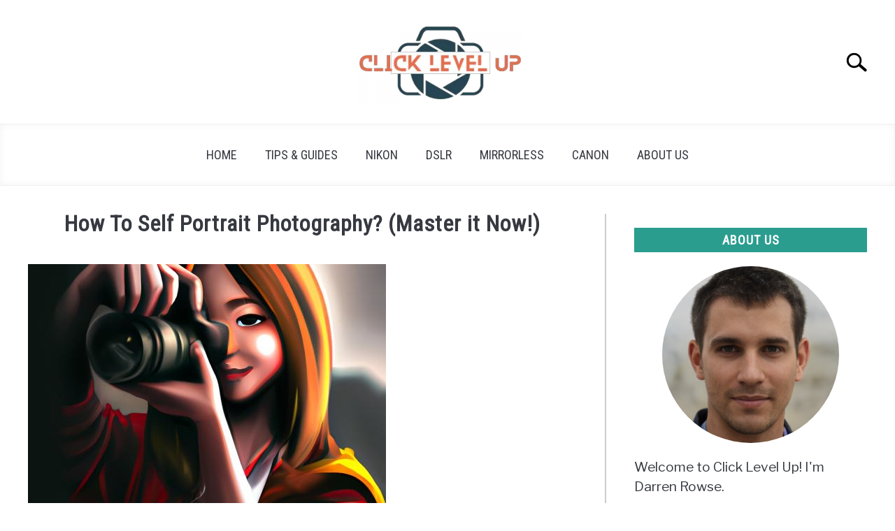

--- FILE ---
content_type: text/html; charset=utf-8
request_url: https://clicklevelup.com/how-to-self-portrait-photography/
body_size: 14177
content:
<!DOCTYPE html><html lang="en-US"><head><meta charset="UTF-8"/>
<script>var __ezHttpConsent={setByCat:function(src,tagType,attributes,category,force,customSetScriptFn=null){var setScript=function(){if(force||window.ezTcfConsent[category]){if(typeof customSetScriptFn==='function'){customSetScriptFn();}else{var scriptElement=document.createElement(tagType);scriptElement.src=src;attributes.forEach(function(attr){for(var key in attr){if(attr.hasOwnProperty(key)){scriptElement.setAttribute(key,attr[key]);}}});var firstScript=document.getElementsByTagName(tagType)[0];firstScript.parentNode.insertBefore(scriptElement,firstScript);}}};if(force||(window.ezTcfConsent&&window.ezTcfConsent.loaded)){setScript();}else if(typeof getEzConsentData==="function"){getEzConsentData().then(function(ezTcfConsent){if(ezTcfConsent&&ezTcfConsent.loaded){setScript();}else{console.error("cannot get ez consent data");force=true;setScript();}});}else{force=true;setScript();console.error("getEzConsentData is not a function");}},};</script>
<script>var ezTcfConsent=window.ezTcfConsent?window.ezTcfConsent:{loaded:false,store_info:false,develop_and_improve_services:false,measure_ad_performance:false,measure_content_performance:false,select_basic_ads:false,create_ad_profile:false,select_personalized_ads:false,create_content_profile:false,select_personalized_content:false,understand_audiences:false,use_limited_data_to_select_content:false,};function getEzConsentData(){return new Promise(function(resolve){document.addEventListener("ezConsentEvent",function(event){var ezTcfConsent=event.detail.ezTcfConsent;resolve(ezTcfConsent);});});}</script>
<script>if(typeof _setEzCookies!=='function'){function _setEzCookies(ezConsentData){var cookies=window.ezCookieQueue;for(var i=0;i<cookies.length;i++){var cookie=cookies[i];if(ezConsentData&&ezConsentData.loaded&&ezConsentData[cookie.tcfCategory]){document.cookie=cookie.name+"="+cookie.value;}}}}
window.ezCookieQueue=window.ezCookieQueue||[];if(typeof addEzCookies!=='function'){function addEzCookies(arr){window.ezCookieQueue=[...window.ezCookieQueue,...arr];}}
addEzCookies([{name:"ezoab_473466",value:"mod110; Path=/; Domain=clicklevelup.com; Max-Age=7200",tcfCategory:"store_info",isEzoic:"true",},{name:"ezosuibasgeneris-1",value:"19c07519-feca-46d7-5db1-76eed2764f00; Path=/; Domain=clicklevelup.com; Expires=Sun, 31 Jan 2027 10:31:04 UTC; Secure; SameSite=None",tcfCategory:"understand_audiences",isEzoic:"true",}]);if(window.ezTcfConsent&&window.ezTcfConsent.loaded){_setEzCookies(window.ezTcfConsent);}else if(typeof getEzConsentData==="function"){getEzConsentData().then(function(ezTcfConsent){if(ezTcfConsent&&ezTcfConsent.loaded){_setEzCookies(window.ezTcfConsent);}else{console.error("cannot get ez consent data");_setEzCookies(window.ezTcfConsent);}});}else{console.error("getEzConsentData is not a function");_setEzCookies(window.ezTcfConsent);}</script><script type="text/javascript" data-ezscrex='false' data-cfasync='false'>window._ezaq = Object.assign({"edge_cache_status":13,"edge_response_time":96,"url":"https://clicklevelup.com/how-to-self-portrait-photography/"}, typeof window._ezaq !== "undefined" ? window._ezaq : {});</script><script type="text/javascript" data-ezscrex='false' data-cfasync='false'>window._ezaq = Object.assign({"ab_test_id":"mod110"}, typeof window._ezaq !== "undefined" ? window._ezaq : {});window.__ez=window.__ez||{};window.__ez.tf={};</script><script type="text/javascript" data-ezscrex='false' data-cfasync='false'>window.ezDisableAds = true;</script>
<script data-ezscrex='false' data-cfasync='false' data-pagespeed-no-defer>var __ez=__ez||{};__ez.stms=Date.now();__ez.evt={};__ez.script={};__ez.ck=__ez.ck||{};__ez.template={};__ez.template.isOrig=true;window.__ezScriptHost="//www.ezojs.com";__ez.queue=__ez.queue||function(){var e=0,i=0,t=[],n=!1,o=[],r=[],s=!0,a=function(e,i,n,o,r,s,a){var l=arguments.length>7&&void 0!==arguments[7]?arguments[7]:window,d=this;this.name=e,this.funcName=i,this.parameters=null===n?null:w(n)?n:[n],this.isBlock=o,this.blockedBy=r,this.deleteWhenComplete=s,this.isError=!1,this.isComplete=!1,this.isInitialized=!1,this.proceedIfError=a,this.fWindow=l,this.isTimeDelay=!1,this.process=function(){f("... func = "+e),d.isInitialized=!0,d.isComplete=!0,f("... func.apply: "+e);var i=d.funcName.split("."),n=null,o=this.fWindow||window;i.length>3||(n=3===i.length?o[i[0]][i[1]][i[2]]:2===i.length?o[i[0]][i[1]]:o[d.funcName]),null!=n&&n.apply(null,this.parameters),!0===d.deleteWhenComplete&&delete t[e],!0===d.isBlock&&(f("----- F'D: "+d.name),m())}},l=function(e,i,t,n,o,r,s){var a=arguments.length>7&&void 0!==arguments[7]?arguments[7]:window,l=this;this.name=e,this.path=i,this.async=o,this.defer=r,this.isBlock=t,this.blockedBy=n,this.isInitialized=!1,this.isError=!1,this.isComplete=!1,this.proceedIfError=s,this.fWindow=a,this.isTimeDelay=!1,this.isPath=function(e){return"/"===e[0]&&"/"!==e[1]},this.getSrc=function(e){return void 0!==window.__ezScriptHost&&this.isPath(e)&&"banger.js"!==this.name?window.__ezScriptHost+e:e},this.process=function(){l.isInitialized=!0,f("... file = "+e);var i=this.fWindow?this.fWindow.document:document,t=i.createElement("script");t.src=this.getSrc(this.path),!0===o?t.async=!0:!0===r&&(t.defer=!0),t.onerror=function(){var e={url:window.location.href,name:l.name,path:l.path,user_agent:window.navigator.userAgent};"undefined"!=typeof _ezaq&&(e.pageview_id=_ezaq.page_view_id);var i=encodeURIComponent(JSON.stringify(e)),t=new XMLHttpRequest;t.open("GET","//g.ezoic.net/ezqlog?d="+i,!0),t.send(),f("----- ERR'D: "+l.name),l.isError=!0,!0===l.isBlock&&m()},t.onreadystatechange=t.onload=function(){var e=t.readyState;f("----- F'D: "+l.name),e&&!/loaded|complete/.test(e)||(l.isComplete=!0,!0===l.isBlock&&m())},i.getElementsByTagName("head")[0].appendChild(t)}},d=function(e,i){this.name=e,this.path="",this.async=!1,this.defer=!1,this.isBlock=!1,this.blockedBy=[],this.isInitialized=!0,this.isError=!1,this.isComplete=i,this.proceedIfError=!1,this.isTimeDelay=!1,this.process=function(){}};function c(e,i,n,s,a,d,c,u,f){var m=new l(e,i,n,s,a,d,c,f);!0===u?o[e]=m:r[e]=m,t[e]=m,h(m)}function h(e){!0!==u(e)&&0!=s&&e.process()}function u(e){if(!0===e.isTimeDelay&&!1===n)return f(e.name+" blocked = TIME DELAY!"),!0;if(w(e.blockedBy))for(var i=0;i<e.blockedBy.length;i++){var o=e.blockedBy[i];if(!1===t.hasOwnProperty(o))return f(e.name+" blocked = "+o),!0;if(!0===e.proceedIfError&&!0===t[o].isError)return!1;if(!1===t[o].isComplete)return f(e.name+" blocked = "+o),!0}return!1}function f(e){var i=window.location.href,t=new RegExp("[?&]ezq=([^&#]*)","i").exec(i);"1"===(t?t[1]:null)&&console.debug(e)}function m(){++e>200||(f("let's go"),p(o),p(r))}function p(e){for(var i in e)if(!1!==e.hasOwnProperty(i)){var t=e[i];!0===t.isComplete||u(t)||!0===t.isInitialized||!0===t.isError?!0===t.isError?f(t.name+": error"):!0===t.isComplete?f(t.name+": complete already"):!0===t.isInitialized&&f(t.name+": initialized already"):t.process()}}function w(e){return"[object Array]"==Object.prototype.toString.call(e)}return window.addEventListener("load",(function(){setTimeout((function(){n=!0,f("TDELAY -----"),m()}),5e3)}),!1),{addFile:c,addFileOnce:function(e,i,n,o,r,s,a,l,d){t[e]||c(e,i,n,o,r,s,a,l,d)},addDelayFile:function(e,i){var n=new l(e,i,!1,[],!1,!1,!0);n.isTimeDelay=!0,f(e+" ...  FILE! TDELAY"),r[e]=n,t[e]=n,h(n)},addFunc:function(e,n,s,l,d,c,u,f,m,p){!0===c&&(e=e+"_"+i++);var w=new a(e,n,s,l,d,u,f,p);!0===m?o[e]=w:r[e]=w,t[e]=w,h(w)},addDelayFunc:function(e,i,n){var o=new a(e,i,n,!1,[],!0,!0);o.isTimeDelay=!0,f(e+" ...  FUNCTION! TDELAY"),r[e]=o,t[e]=o,h(o)},items:t,processAll:m,setallowLoad:function(e){s=e},markLoaded:function(e){if(e&&0!==e.length){if(e in t){var i=t[e];!0===i.isComplete?f(i.name+" "+e+": error loaded duplicate"):(i.isComplete=!0,i.isInitialized=!0)}else t[e]=new d(e,!0);f("markLoaded dummyfile: "+t[e].name)}},logWhatsBlocked:function(){for(var e in t)!1!==t.hasOwnProperty(e)&&u(t[e])}}}();__ez.evt.add=function(e,t,n){e.addEventListener?e.addEventListener(t,n,!1):e.attachEvent?e.attachEvent("on"+t,n):e["on"+t]=n()},__ez.evt.remove=function(e,t,n){e.removeEventListener?e.removeEventListener(t,n,!1):e.detachEvent?e.detachEvent("on"+t,n):delete e["on"+t]};__ez.script.add=function(e){var t=document.createElement("script");t.src=e,t.async=!0,t.type="text/javascript",document.getElementsByTagName("head")[0].appendChild(t)};__ez.dot=__ez.dot||{};__ez.queue.addFileOnce('/detroitchicago/boise.js', '/detroitchicago/boise.js?gcb=195-0&cb=5', true, [], true, false, true, false);__ez.queue.addFileOnce('/parsonsmaize/abilene.js', '/parsonsmaize/abilene.js?gcb=195-0&cb=e80eca0cdb', true, [], true, false, true, false);__ez.queue.addFileOnce('/parsonsmaize/mulvane.js', '/parsonsmaize/mulvane.js?gcb=195-0&cb=e75e48eec0', true, ['/parsonsmaize/abilene.js'], true, false, true, false);__ez.queue.addFileOnce('/detroitchicago/birmingham.js', '/detroitchicago/birmingham.js?gcb=195-0&cb=539c47377c', true, ['/parsonsmaize/abilene.js'], true, false, true, false);</script>
<script data-ezscrex="false" type="text/javascript" data-cfasync="false">window._ezaq = Object.assign({"ad_cache_level":0,"adpicker_placement_cnt":0,"ai_placeholder_cache_level":0,"ai_placeholder_placement_cnt":-1,"article_category":"tips","author":"James Braden","domain":"clicklevelup.com","domain_id":473466,"ezcache_level":2,"ezcache_skip_code":0,"has_bad_image":0,"has_bad_words":0,"is_sitespeed":0,"lt_cache_level":0,"publish_date":"2023-03-28","response_size":48735,"response_size_orig":42934,"response_time_orig":82,"template_id":5,"url":"https://clicklevelup.com/how-to-self-portrait-photography/","word_count":0,"worst_bad_word_level":0}, typeof window._ezaq !== "undefined" ? window._ezaq : {});__ez.queue.markLoaded('ezaqBaseReady');</script>
<script type='text/javascript' data-ezscrex='false' data-cfasync='false'>
window.ezAnalyticsStatic = true;

function analyticsAddScript(script) {
	var ezDynamic = document.createElement('script');
	ezDynamic.type = 'text/javascript';
	ezDynamic.innerHTML = script;
	document.head.appendChild(ezDynamic);
}
function getCookiesWithPrefix() {
    var allCookies = document.cookie.split(';');
    var cookiesWithPrefix = {};

    for (var i = 0; i < allCookies.length; i++) {
        var cookie = allCookies[i].trim();

        for (var j = 0; j < arguments.length; j++) {
            var prefix = arguments[j];
            if (cookie.indexOf(prefix) === 0) {
                var cookieParts = cookie.split('=');
                var cookieName = cookieParts[0];
                var cookieValue = cookieParts.slice(1).join('=');
                cookiesWithPrefix[cookieName] = decodeURIComponent(cookieValue);
                break; // Once matched, no need to check other prefixes
            }
        }
    }

    return cookiesWithPrefix;
}
function productAnalytics() {
	var d = {"pr":[6],"omd5":"043ad50c25abd68c7fad1d505947df7e","nar":"risk score"};
	d.u = _ezaq.url;
	d.p = _ezaq.page_view_id;
	d.v = _ezaq.visit_uuid;
	d.ab = _ezaq.ab_test_id;
	d.e = JSON.stringify(_ezaq);
	d.ref = document.referrer;
	d.c = getCookiesWithPrefix('active_template', 'ez', 'lp_');
	if(typeof ez_utmParams !== 'undefined') {
		d.utm = ez_utmParams;
	}

	var dataText = JSON.stringify(d);
	var xhr = new XMLHttpRequest();
	xhr.open('POST','/ezais/analytics?cb=1', true);
	xhr.onload = function () {
		if (xhr.status!=200) {
            return;
		}

        if(document.readyState !== 'loading') {
            analyticsAddScript(xhr.response);
            return;
        }

        var eventFunc = function() {
            if(document.readyState === 'loading') {
                return;
            }
            document.removeEventListener('readystatechange', eventFunc, false);
            analyticsAddScript(xhr.response);
        };

        document.addEventListener('readystatechange', eventFunc, false);
	};
	xhr.setRequestHeader('Content-Type','text/plain');
	xhr.send(dataText);
}
__ez.queue.addFunc("productAnalytics", "productAnalytics", null, true, ['ezaqBaseReady'], false, false, false, true);
</script><base href="https://clicklevelup.com/how-to-self-portrait-photography/"/><meta name="viewport" content="width=device-width, initial-scale=1"/><link rel="shortcut icon" href="https://clicklevelup.com/wp-content/uploads/2022/08/Click-Level-Up-Favicon.png"/><link rel="profile" href="https://gmpg.org/xfn/11"/><link type="text/css" media="all" href="https://clicklevelup.com/wp-content/cache/breeze-minification/css/breeze_8ef5d79d3c15711c25bb664932858418.css" rel="stylesheet"/><title>How To Self Portrait Photography? (Master it Now!) – Click Level Up</title><meta name="robots" content="max-image-preview:large"/><link rel="alternate" type="application/rss+xml" title="Click Level Up » Feed" href="https://clicklevelup.com/feed/"/><link rel="alternate" type="application/rss+xml" title="Click Level Up » Comments Feed" href="https://clicklevelup.com/comments/feed/"/><link rel="alternate" title="oEmbed (JSON)" type="application/json+oembed" href="https://clicklevelup.com/wp-json/oembed/1.0/embed?url=https%3A%2F%2Fclicklevelup.com%2Fhow-to-self-portrait-photography%2F"/><link rel="alternate" title="oEmbed (XML)" type="text/xml+oembed" href="https://clicklevelup.com/wp-json/oembed/1.0/embed?url=https%3A%2F%2Fclicklevelup.com%2Fhow-to-self-portrait-photography%2F&amp;format=xml"/><link rel="https://api.w.org/" href="https://clicklevelup.com/wp-json/"/><link rel="alternate" title="JSON" type="application/json" href="https://clicklevelup.com/wp-json/wp/v2/posts/3380"/><link rel="EditURI" type="application/rsd+xml" title="RSD" href="https://clicklevelup.com/xmlrpc.php?rsd"/><meta name="generator" content="WordPress 6.9"/><link rel="canonical" href="https://clicklevelup.com/how-to-self-portrait-photography/"/><link rel="shortlink" href="https://clicklevelup.com/?p=3380"/><meta property="og:locale" content="en_US"/><meta property="og:type" content="article"/><meta property="og:title" content="How To Self Portrait Photography? (Master it Now!) | Click Level Up"/><meta property="og:description" content="The art of self-portrait photography is a creative and self-fulfilling activity. With the right tools and a little practice, you too can learn how to…"/><meta property="og:url" content="https://clicklevelup.com/how-to-self-portrait-photography/"/><meta property="og:site_name" content="Click Level Up"/><meta property="og:image" content="https://clicklevelup.com/wp-content/uploads/2023/03/how-to-self-portrait-photography-1679811888.2548294.jpg"/><meta name="twitter:card" content="summary_large_image"/><meta name="description" content="The art of self-portrait photography is a creative and self-fulfilling activity. With the right tools and a little practice, you too can learn how to…"/><meta name="category" content="Tips &amp; Guides"/><link rel="preconnect" href="https://fonts.gstatic.com"/><link rel="preload" href="https://fonts.googleapis.com/css2?family=Libre+Franklin:wght@400;800&amp;family=Roboto+Condensed&amp;display=swap" as="style" onload="this.onload=null;this.rel=&#39;stylesheet&#39;"/><script type='text/javascript'>
var ezoTemplate = 'orig_site';
var ezouid = '1';
var ezoFormfactor = '1';
</script><script data-ezscrex="false" type='text/javascript'>
var soc_app_id = '0';
var did = 473466;
var ezdomain = 'clicklevelup.com';
var ezoicSearchable = 1;
</script></head><body data-rsssl="1" class="wp-singular post-template-default single single-post postid-3380 single-format-standard wp-theme-acabado no-sidebar"><div id="page" class="site"> <a class="skip-link screen-reader-text" href="#content">Skip to content</a><header id="masthead" class="site-header desktop-toggle"><div class="inner-wrap"><div class="hamburger-wrapper desktop"> <button class="hamburger hamburger--squeeze menu-toggle" type="button" aria-label="Menu" aria-controls="primary-menu" aria-expanded="false"> <span class="hamburger-box"> <span class="hamburger-inner"></span> </span> <span class="label">MENU</span> </button></div><div class="site-branding"> <a href="https://clicklevelup.com/" class="custom-logo-link" rel="home" itemprop="url"><img loading="lazy" width="300" height="150" src="https://clicklevelup.com/wp-content/uploads/2022/08/Click-Level-Up-Logo-300x150.png" class="attachment-medium size-medium" alt="Click Level Up Logo" decoding="async" srcset="https://clicklevelup.com/wp-content/uploads/2022/08/Click-Level-Up-Logo-300x150.png 300w, https://clicklevelup.com/wp-content/uploads/2022/08/Click-Level-Up-Logo.png 480w" sizes="(max-width: 300px) 100vw, 300px"/></a></div><div class="search-wrapper"> <a href="#open" id="search-icon" style="background: url(https://clicklevelup.com/wp-content/themes/acabado/img/search-icon.png) center/cover no-repeat #fff;"><span class="sr-only">Search</span></a><div class="search-form-wrapper"><form role="search" method="get" class="search-form" action="https://clicklevelup.com/"> <label for="s"> <span class="screen-reader-text">Search for:</span> </label> <input type="search" id="search-field" class="search-field" placeholder="Search …" value="" name="s"/> <button type="submit" class="search-submit" style="display:none;"><span class="screen-reader-text"></span></button></form></div></div></div><nav id="site-navigation" class="main-navigation"><div class="menu-primary-menu-container"><ul id="primary-menu" class="inner-wrap"><li id="menu-item-29" class="menu-item menu-item-type-post_type menu-item-object-page menu-item-home menu-item-29"><a href="https://clicklevelup.com/">Home</a></li><li id="menu-item-59" class="menu-item menu-item-type-taxonomy menu-item-object-category current-post-ancestor current-menu-parent current-post-parent menu-item-59"><a href="https://clicklevelup.com/category/tips/">Tips &amp; Guides</a></li><li id="menu-item-4291" class="menu-item menu-item-type-taxonomy menu-item-object-category menu-item-4291"><a href="https://clicklevelup.com/category/nikon/">Nikon</a></li><li id="menu-item-4292" class="menu-item menu-item-type-taxonomy menu-item-object-category menu-item-4292"><a href="https://clicklevelup.com/category/dslr/">DSLR</a></li><li id="menu-item-4293" class="menu-item menu-item-type-taxonomy menu-item-object-category menu-item-4293"><a href="https://clicklevelup.com/category/mirrorless/">Mirrorless</a></li><li id="menu-item-4294" class="menu-item menu-item-type-taxonomy menu-item-object-category menu-item-4294"><a href="https://clicklevelup.com/category/canon/">Canon</a></li><li id="menu-item-30" class="menu-item menu-item-type-post_type menu-item-object-page menu-item-30"><a href="https://clicklevelup.com/about-us/">About Us</a></li></ul></div></nav></header><div id="content" class="site-content"><div id="primary" class="content-area "><main id="main" class="site-main"><article id="post-3380" class="post-3380 post type-post status-publish format-standard has-post-thumbnail hentry category-tips"><header class="entry-header"><h1 class="entry-title">How To Self Portrait Photography? (Master it Now!)</h1><div class="entry-meta sr-only"><meta itemprop="datePublished" content="2023-03-28"/><span class="byline"> Written by <span class="author vcard"><a class="url fn n" href="https://clicklevelup.com/author/james/">James Braden</a></span> </span><meta itemprop="author" content="James Braden"/><link id="page-url" itemprop="mainEntityOfPage" href="https://clicklevelup.com/how-to-self-portrait-photography/"/><span class="term-list"> in <a href="https://clicklevelup.com/category/tips/" rel="category tag">Tips &amp; Guides</a></span></div> <br/></header><div class="post-thumbnail" itemprop="image" itemscope="" itemtype="http://schema.org/ImageObject"> <img loading="lazy" width="512" height="512" src="https://clicklevelup.com/wp-content/uploads/2023/03/how-to-self-portrait-photography-1679811888.2548294.jpg" class="attachment-post-thumbnail size-post-thumbnail wp-post-image" alt="" decoding="async" fetchpriority="high" srcset="https://clicklevelup.com/wp-content/uploads/2023/03/how-to-self-portrait-photography-1679811888.2548294.jpg 512w, https://clicklevelup.com/wp-content/uploads/2023/03/how-to-self-portrait-photography-1679811888.2548294-300x300.jpg 300w, https://clicklevelup.com/wp-content/uploads/2023/03/how-to-self-portrait-photography-1679811888.2548294-150x150.jpg 150w" sizes="(max-width: 512px) 100vw, 512px"/></div><div class="entry-content" itemprop="articleBody"><p>The art of self-portrait photography is a creative and self-fulfilling activity.</p><p>With the right tools and a little practice, you too can learn how to take stunning self-portraits.</p><p>In this article, well take you through the step-by-step process of mastering self-portrait photography.</p><p>Well cover topics such as choosing a setting, setting up your camera, using natural light, experimenting with different angles and poses, capturing the desired look, editing your image, and practicing your self-portrait photography.</p><p>By the end of this article, youll have the skills and knowledge to create beautiful self-portraits that you can be proud of.</p><p>So, lets get started!.</p><div id="ez-toc-container" class="ez-toc-v2_0_35 counter-hierarchy ez-toc-counter ez-toc-light-blue ez-toc-container-direction"><div class="ez-toc-title-container"><p class="ez-toc-title">Table of Contents</p> <span class="ez-toc-title-toggle"></span></div><nav><ul class="ez-toc-list ez-toc-list-level-1"><li class="ez-toc-page-1 ez-toc-heading-level-2"><a class="ez-toc-link ez-toc-heading-1" href="#Short_Answer" title="Short Answer">Short Answer</a></li><li class="ez-toc-page-1 ez-toc-heading-level-2"><a class="ez-toc-link ez-toc-heading-2" href="#Choosing_a_Setting" title="Choosing a Setting">Choosing a Setting</a></li><li class="ez-toc-page-1 ez-toc-heading-level-2"><a class="ez-toc-link ez-toc-heading-3" href="#Setting_Up_Your_Camera" title="Setting Up Your Camera">Setting Up Your Camera</a></li><li class="ez-toc-page-1 ez-toc-heading-level-2"><a class="ez-toc-link ez-toc-heading-4" href="#Using_Natural_Light" title="Using Natural Light">Using Natural Light</a></li><li class="ez-toc-page-1 ez-toc-heading-level-2"><a class="ez-toc-link ez-toc-heading-5" href="#Experimenting_with_Different_Angles_and_Poses" title="Experimenting with Different Angles and Poses">Experimenting with Different Angles and Poses</a></li><li class="ez-toc-page-1 ez-toc-heading-level-2"><a class="ez-toc-link ez-toc-heading-6" href="#Capturing_the_Desired_Look" title="Capturing the Desired Look">Capturing the Desired Look</a></li><li class="ez-toc-page-1 ez-toc-heading-level-2"><a class="ez-toc-link ez-toc-heading-7" href="#Editing_Your_Image" title="Editing Your Image">Editing Your Image</a></li><li class="ez-toc-page-1 ez-toc-heading-level-2"><a class="ez-toc-link ez-toc-heading-8" href="#Practicing_Your_Self-Portrait_Photography" title="Practicing Your Self-Portrait Photography">Practicing Your Self-Portrait Photography</a></li><li class="ez-toc-page-1 ez-toc-heading-level-2"><a class="ez-toc-link ez-toc-heading-9" href="#Final_Thoughts" title="Final Thoughts">Final Thoughts</a></li></ul></nav></div><h2><span class="ez-toc-section" id="Short_Answer"></span>Short Answer<span class="ez-toc-section-end"></span></h2><p>Self portrait photography is a great way to express yourself and capture a moment in time.</p><p>To get started, choose a location and a pose that you think best reflects your personality.</p><p>Set up your camera on a tripod and use the timer or a remote control to take the photo.</p><p>Experiment with different angles and lighting to create interesting compositions.</p><p>Have fun with it and be creative!.</p><h2><span class="ez-toc-section" id="Choosing_a_Setting"></span>Choosing a Setting<span class="ez-toc-section-end"></span></h2><p>When it comes to self-portrait photography, the setting you choose can make or break your shot.</p><p>While you can take a great selfie in any location, it helps to find a spot that complements your personality and aesthetic.</p><p>If youre into natural photography, you might try taking your self-portrait in a lush park or by a tranquil lake.</p><p>If you prefer a more urban look, you might find a graffiti-covered wall or an interesting alleyway to shoot in.</p><p>If youre aiming for a more classic look, you can use a backdrop like a curtain or a large piece of fabric to hang up for your background.</p><p>Whatever setting you choose, make sure it reflects the mood and style youre trying to capture in your self-portrait.</p><h2><span class="ez-toc-section" id="Setting_Up_Your_Camera"></span>Setting Up Your Camera<span class="ez-toc-section-end"></span></h2><p><img decoding="async" loading="lazy" class="wp-image-35 aligncenter" src="https://clicklevelup.com/wp-content/uploads/2023/03/how-to-self-portrait-photography-1679811815.0979545-300x152.jpg" alt="" width="640" srcset="https://clicklevelup.com/wp-content/uploads/2023/03/how-to-self-portrait-photography-1679811815.0979545-300x152.jpg 300w, https://clicklevelup.com/wp-content/uploads/2023/03/how-to-self-portrait-photography-1679811815.0979545.jpg 640w" sizes="auto, (max-width: 640px) 100vw, 640px"/></p><p>Setting up your camera for self-portrait photography can be a bit tricky, but with a few simple tips, you can quickly master the art.</p><p>The first step is to choose a setting that complements your personality and aesthetic.</p><p>Consider the background, lighting, and angles that will best showcase your unique style.</p><p>Once you have your setting figured out, you can set up your camera on a tripod and focus it on yourself.</p><p>If possible, use natural light to achieve a beautiful, soft look.</p><p>Experiment with different angles and poses to capture the desired look.</p><p>You may even want to use a remote shutter release so that you can take the photo without having to be behind the camera.</p><p>Finally, you can use various editing tools to enhance your image and create stunning self-portraits that tell your story.</p><p>With practice, you can learn to master the art of self-portrait photography.</p><h2><span class="ez-toc-section" id="Using_Natural_Light"></span>Using Natural Light<span class="ez-toc-section-end"></span></h2><p>When it comes to self-portrait photography, natural light is one of the most important elements to get right.</p><p>Natural light can give your photos a soft, flattering look that will make them stand out.</p><p>When using natural light, its important to find the right balance.</p><p>Too much light can be overwhelming, while too little light can make your photos look dull and flat.</p><p>You may need to experiment with different angles and poses to find the best position for your shot.</p><p>For indoor shots, try to position yourself near a window or door to maximize the natural light.</p><p>You can also use reflectors to help bounce light back on your subject and fill in shadows.</p><p>Outdoors, take advantage of the golden hour  the time around sunrise and sunset when the light is soft and warm.</p><p>Try to get as much light on your face as possible and experiment with different poses to capture different looks.</p><p>When shooting in natural light, you should also consider the direction of the light.</p><p>If the light is coming from behind you, you may need to use a fill flash to fill in the shadows.</p><p>If the light is coming from the side, you can use it to create interesting shadows and highlights.</p><p>If the light is coming from the front, you may want to diffuse the light to avoid harsh shadows and overexposure.</p><p>Finally, when taking self-portrait photography in natural light, practice makes perfect.</p><p>Take time to experiment with different angles, poses, and lighting setups to create the best photos possible.</p><p>With a little practice, youll soon be taking stunning self-portraits that capture your unique style and personality.</p><h2><span class="ez-toc-section" id="Experimenting_with_Different_Angles_and_Poses"></span>Experimenting with Different Angles and Poses<span class="ez-toc-section-end"></span></h2><p><img decoding="async" loading="lazy" class="wp-image-35 aligncenter" src="https://clicklevelup.com/wp-content/uploads/2023/03/how-to-self-portrait-photography-1679811838.124597-300x152.jpg" alt="" width="640" srcset="https://clicklevelup.com/wp-content/uploads/2023/03/how-to-self-portrait-photography-1679811838.124597-300x152.jpg 300w, https://clicklevelup.com/wp-content/uploads/2023/03/how-to-self-portrait-photography-1679811838.124597.jpg 640w" sizes="auto, (max-width: 640px) 100vw, 640px"/></p><p>When it comes to taking a self-portrait, experimenting with different angles and poses is key to capturing the desired look.</p><p>While you may feel more comfortable taking a photo from one angle, its important to step out of your comfort zone and try something new.</p><p>Moving around and taking photos from different angles can help you find the perfect shot.</p><p>Consider striking a pose that reflects your personality and aesthetic.</p><p>For example, if youre a fashionista, try some poses that accentuate your outfit.</p><p>Or if youre a nature lover, find a spot in the outdoors and let the scenery do the talking.</p><p>Theres no limit to what poses you can try  just have fun with it and be creative! When it comes to angles, think about the lighting and how it can affect the photo.</p><p>A low angle can create a dramatic effect, while a high angle can create a more airy and whimsical look.</p><p>Experimenting with different angles and poses can also help you bring out your best features, so dont be afraid to try something new.</p><p>Finally, take your time and take multiple shots.</p><p>Dont be afraid to take as many photos as you need  its all about finding the perfect shot.</p><p>After youre done shooting, you can review the photos and pick the ones that best capture your personality and aesthetic.</p><p>With a little practice and experimentation, youll be able to create stunning self-portraits that tell your story!.</p><h2><span class="ez-toc-section" id="Capturing_the_Desired_Look"></span>Capturing the Desired Look<span class="ez-toc-section-end"></span></h2><p>Capturing the desired look for a self-portrait is all about experimentation.</p><p>Start by setting up your camera on a tripod in a location that best reflects your personality and aesthetic.</p><p>It can be outdoors in nature, inside your home or a special place that has sentimental value.</p><p>Use natural light if possible, such as sunlight coming through a window or a lamp.</p><p>Once the camera is in place, experiment with different angles and poses.</p><p>Try changing your facial expression, body language, and clothing to capture the desired effect.</p><p>Play around with different poses as well as different facial expressions, and dont be afraid to have some fun with it! To make sure you have the best shot, take several photos in each pose and facial expression.</p><p>This will give you plenty of choices when it comes time to edit.</p><p>Remember to take your time, and enjoy the creative process! With a little practice, you will be able to create stunning self-portraits that perfectly capture your unique style and personality.</p><h2><span class="ez-toc-section" id="Editing_Your_Image"></span>Editing Your Image<span class="ez-toc-section-end"></span></h2><p><img decoding="async" loading="lazy" class="wp-image-35 aligncenter" src="https://clicklevelup.com/wp-content/uploads/2023/03/how-to-self-portrait-photography-1679811859.3835874-300x152.jpg" alt="" width="640" srcset="https://clicklevelup.com/wp-content/uploads/2023/03/how-to-self-portrait-photography-1679811859.3835874-300x152.jpg 300w, https://clicklevelup.com/wp-content/uploads/2023/03/how-to-self-portrait-photography-1679811859.3835874.jpg 640w" sizes="auto, (max-width: 640px) 100vw, 640px"/></p><p>Once youve taken the perfect self-portrait, its time to bring it to life with some editing.</p><p>Editing your image is a great way to enhance the look and feel of your self-portrait and to create a stunning piece of art.</p><p>There are a variety of editing tools available to help you get the job done, depending on your desired outcome.</p><p>One of the most popular and easy-to-use editing tools is Adobe Photoshop.</p><p>With Photoshop, you can crop, adjust color, and even add text and filters to your image.</p><p>Other options include Lightroom, Gimp, and Pixlr.</p><p>These tools allow you to adjust the brightness, contrast, saturation, and other aspects of your image.</p><p>If youre looking for a more creative way to edit your self-portrait, consider using an app like Facetune.</p><p>This app offers a range of features including retouching, blemish removal, teeth whitening, and more.</p><p>If youre feeling extra creative, you can also add special effects like filters and textures to your image.</p><p>No matter which editing tool you choose, its important to remember that less is more.</p><p>Try not to over-edit your photo as this can cause it to look unnatural and over-processed.</p><p>Instead, focus on enhancing the colors and details of your self-portrait to create a beautiful and timeless piece of art.</p><h2><span class="ez-toc-section" id="Practicing_Your_Self-Portrait_Photography"></span>Practicing Your Self-Portrait Photography<span class="ez-toc-section-end"></span></h2><p>Self-portrait photography is an art form that allows you to capture your unique style and personality in a beautiful way.</p><p>It takes time, practice, and experimentation to master the art of self-portrait photography, but the results are worth the effort.</p><p>Here are a few tips to help you get started: 1.</p><p>Choose a setting that complements your personality and aesthetic.</p><p>Consider the background, lighting, and props you want to use.</p><p>Different settings will help create different moods and feelings, so take some time to experiment and find a setting that works for you.</p><p>2.</p><p>Set up your camera on a tripod and focus it on yourself.</p><p>Use natural light, if possible, and experiment with different angles and poses to capture the desired look.</p><p>If youre using a digital camera, you can take multiple shots until you find the one you like best.</p><p>3.</p><p>Use editing tools to enhance your image.</p><p>Different tools like Photoshop, Lightroom, and VSCO can help you adjust the exposure, brightness, contrast, and saturation of your image.</p><p>You can also use filters to add a unique touch to your photo.</p><p>4.</p><p>Have fun.</p><p>Dont be afraid to experiment and try different poses and angles.</p><p>You might be surprised by the results.</p><p>Remember, the most important thing is to have fun and enjoy the process.</p><p>By following these steps and practicing regularly, you can become a master of self-portrait photography.</p><p>With a little effort and dedication, you can create stunning self-portraits that capture your unique style and tell your story.</p><h2><span class="ez-toc-section" id="Final_Thoughts"></span>Final Thoughts<span class="ez-toc-section-end"></span></h2><p>Self-portrait photography is a great way to express yourself and create unique works of art.</p><p>By following the steps outlined above and experimenting with different angles, poses and lighting, you can get great shots and create stunning images.</p><p>With a little bit of practice and patience, you can master the art of self-portrait photography and create beautiful images to tell your story.</p><p>So dont wait - get started today and make your mark on the world of self-portrait photography!.</p></div><footer class="entry-footer"></footer></article> <script type="application/ld+json">{"@context":"http:\/\/schema.org\/","@type":"BlogPosting","name":"How To Self Portrait Photography? (Master it Now!)","url":"https:\/\/clicklevelup.com\/how-to-self-portrait-photography\/","articleBody":"The art of self-portrait photography is a creative and self-fulfilling activity.\nWith the right tools and a little practice, you too can learn how to take stunning self-portraits.\nIn this article, we'll take you through the step-by-step process of mastering self-portrait photography.\nWe'll cover topics such as choosing a setting, setting up your camera, using natural light, experimenting with different angles and poses, capturing the desired look, editing your image, and practicing your self-portrait photography.\nBy the end of this article, you'll have the skills and knowledge to create beautiful self-portraits that you can be proud of.\nSo, let's get started!.\n\nShort Answer\n\nSelf portrait photography is a great way to express yourself and capture a moment in time.\nTo get started, choose a location and a pose that you think best reflects your personality.\nSet up your camera on a tripod and use the timer or a remote control to take the photo.\nExperiment with different angles and lighting to create interesting compositions.\nHave fun with it and be creative!.\n\nChoosing a Setting\n\nWhen it comes to self-portrait photography, the setting you choose can make or break your shot.\nWhile you can take a great selfie in any location, it helps to find a spot that complements your personality and aesthetic.\nIf youre into natural photography, you might try taking your self-portrait in a lush park or by a tranquil lake.\nIf you prefer a more urban look, you might find a graffiti-covered wall or an interesting alleyway to shoot in.\nIf youre aiming for a more classic look, you can use a backdrop like a curtain or a large piece of fabric to hang up for your background.\nWhatever setting you choose, make sure it reflects the mood and style youre trying to capture in your self-portrait.\n\nSetting Up Your Camera\n\n\n\nSetting up your camera for self-portrait photography can be a bit tricky, but with a few simple tips, you can quickly master the art.\nThe first step is to choose a setting that complements your personality and aesthetic.\nConsider the background, lighting, and angles that will best showcase your unique style.\nOnce you have your setting figured out, you can set up your camera on a tripod and focus it on yourself.\nIf possible, use natural light to achieve a beautiful, soft look.\nExperiment with different angles and poses to capture the desired look.\nYou may even want to use a remote shutter release so that you can take the photo without having to be behind the camera.\nFinally, you can use various editing tools to enhance your image and create stunning self-portraits that tell your story.\nWith practice, you can learn to master the art of self-portrait photography.\n\nUsing Natural Light\n\nWhen it comes to self-portrait photography, natural light is one of the most important elements to get right.\nNatural light can give your photos a soft, flattering look that will make them stand out.\nWhen using natural light, it's important to find the right balance.\nToo much light can be overwhelming, while too little light can make your photos look dull and flat.\nYou may need to experiment with different angles and poses to find the best position for your shot.\nFor indoor shots, try to position yourself near a window or door to maximize the natural light.\nYou can also use reflectors to help bounce light back on your subject and fill in shadows.\nOutdoors, take advantage of the golden hour  the time around sunrise and sunset when the light is soft and warm.\nTry to get as much light on your face as possible and experiment with different poses to capture different looks.\nWhen shooting in natural light, you should also consider the direction of the light.\nIf the light is coming from behind you, you may need to use a fill flash to fill in the shadows.\nIf the light is coming from the side, you can use it to create interesting shadows and highlights.\nIf the light is coming from the front, you may want to diffuse the light to avoid harsh shadows and overexposure.\nFinally, when taking self-portrait photography in natural light, practice makes perfect.\nTake time to experiment with different angles, poses, and lighting setups to create the best photos possible.\nWith a little practice, you'll soon be taking stunning self-portraits that capture your unique style and personality.\n\nExperimenting with Different Angles and Poses\n\n\n\nWhen it comes to taking a self-portrait, experimenting with different angles and poses is key to capturing the desired look.\nWhile you may feel more comfortable taking a photo from one angle, its important to step out of your comfort zone and try something new.\nMoving around and taking photos from different angles can help you find the perfect shot.\nConsider striking a pose that reflects your personality and aesthetic.\nFor example, if youre a fashionista, try some poses that accentuate your outfit.\nOr if youre a nature lover, find a spot in the outdoors and let the scenery do the talking.\nTheres no limit to what poses you can try  just have fun with it and be creative! When it comes to angles, think about the lighting and how it can affect the photo.\nA low angle can create a dramatic effect, while a high angle can create a more airy and whimsical look.\nExperimenting with different angles and poses can also help you bring out your best features, so dont be afraid to try something new.\nFinally, take your time and take multiple shots.\nDont be afraid to take as many photos as you need  its all about finding the perfect shot.\nAfter youre done shooting, you can review the photos and pick the ones that best capture your personality and aesthetic.\nWith a little practice and experimentation, youll be able to create stunning self-portraits that tell your story!.\n\nCapturing the Desired Look\n\nCapturing the desired look for a self-portrait is all about experimentation.\nStart by setting up your camera on a tripod in a location that best reflects your personality and aesthetic.\nIt can be outdoors in nature, inside your home or a special place that has sentimental value.\nUse natural light if possible, such as sunlight coming through a window or a lamp.\nOnce the camera is in place, experiment with different angles and poses.\nTry changing your facial expression, body language, and clothing to capture the desired effect.\nPlay around with different poses as well as different facial expressions, and dont be afraid to have some fun with it! To make sure you have the best shot, take several photos in each pose and facial expression.\nThis will give you plenty of choices when it comes time to edit.\nRemember to take your time, and enjoy the creative process! With a little practice, you will be able to create stunning self-portraits that perfectly capture your unique style and personality.\n\nEditing Your Image\n\n\n\nOnce youve taken the perfect self-portrait, its time to bring it to life with some editing.\nEditing your image is a great way to enhance the look and feel of your self-portrait and to create a stunning piece of art.\nThere are a variety of editing tools available to help you get the job done, depending on your desired outcome.\nOne of the most popular and easy-to-use editing tools is Adobe Photoshop.\nWith Photoshop, you can crop, adjust color, and even add text and filters to your image.\nOther options include Lightroom, Gimp, and Pixlr.\nThese tools allow you to adjust the brightness, contrast, saturation, and other aspects of your image.\nIf youre looking for a more creative way to edit your self-portrait, consider using an app like Facetune.\nThis app offers a range of features including retouching, blemish removal, teeth whitening, and more.\nIf youre feeling extra creative, you can also add special effects like filters and textures to your image.\nNo matter which editing tool you choose, its important to remember that less is more.\nTry not to over-edit your photo as this can cause it to look unnatural and over-processed.\nInstead, focus on enhancing the colors and details of your self-portrait to create a beautiful and timeless piece of art.\n\nPracticing Your Self-Portrait Photography\n\nSelf-portrait photography is an art form that allows you to capture your unique style and personality in a beautiful way.\nIt takes time, practice, and experimentation to master the art of self-portrait photography, but the results are worth the effort.\nHere are a few tips to help you get started: 1.\nChoose a setting that complements your personality and aesthetic.\nConsider the background, lighting, and props you want to use.\nDifferent settings will help create different moods and feelings, so take some time to experiment and find a setting that works for you.\n2.\nSet up your camera on a tripod and focus it on yourself.\nUse natural light, if possible, and experiment with different angles and poses to capture the desired look.\nIf youre using a digital camera, you can take multiple shots until you find the one you like best.\n3.\nUse editing tools to enhance your image.\nDifferent tools like Photoshop, Lightroom, and VSCO can help you adjust the exposure, brightness, contrast, and saturation of your image.\nYou can also use filters to add a unique touch to your photo.\n4.\nHave fun.\nDont be afraid to experiment and try different poses and angles.\nYou might be surprised by the results.\nRemember, the most important thing is to have fun and enjoy the process.\nBy following these steps and practicing regularly, you can become a master of self-portrait photography.\nWith a little effort and dedication, you can create stunning self-portraits that capture your unique style and tell your story.\n\nFinal Thoughts\n\nSelf-portrait photography is a great way to express yourself and create unique works of art.\nBy following the steps outlined above and experimenting with different angles, poses and lighting, you can get great shots and create stunning images.\nWith a little bit of practice and patience, you can master the art of self-portrait photography and create beautiful images to tell your story.\nSo don't wait - get started today and make your mark on the world of self-portrait photography!.","headline":"How To Self Portrait Photography? (Master it Now!)","author":{"@type":"Person","name":"James Braden","url":"https:\/\/clicklevelup.com"},"datePublished":"2023-03-28","mainEntityOfPage":"True","dateModified":"March 28, 2023","image":{"@type":"ImageObject","url":"https:\/\/clicklevelup.com\/wp-content\/uploads\/2023\/03\/how-to-self-portrait-photography-1679811888.2548294.jpg","height":512,"width":512},"publisher":{"@context":"http:\/\/schema.org\/","@type":"Organization","name":"Click Level Up","logo":{"@type":"ImageObject","url":"https:\/\/clicklevelup.com\/wp-content\/uploads\/2022\/08\/Click-Level-Up-Logo-300x150.png","height":600,"width":60}}}</script> <article class="author-card"> <a href="https://clicklevelup.com/author/james/" alt="link to James Braden author page"><div class="avatar-container" style="background-image: url(&#39;https://clicklevelup.com/wp-content/uploads/2022/08/James-Braden-300x300.jpeg&#39;)"></div> </a><div class="author-info"><header><p class="h3"><a href="https://clicklevelup.com/author/james/">James Braden</a></p></header><p>He is a reporter, collaborating with many famous sports newspapers. But in addition to sports and writing, Jonathon is interested in photography. He has taken several short courses in photography and is an active member of the city’s photography club.</p></div></article><h3 class="h2">Recent Posts</h3><div class="recent-articles-container"><article class="article-card"> <a href="https://clicklevelup.com/which-fujifilm-is-weather-sealed/" rel="nofollow"><div class="image-container" style="background-image: url(&#39;https://clicklevelup.com/wp-content/uploads/2024/05/Which-Fujifilm-Is-Weather-Sealed-A-Comprehensive-Guide.png&#39;)"></div><span class="sr-only">link to Which Fujifilm Is Weather Sealed? (A Comprehensive Guide)</span></a><div class="copy-container"><header><p><a href="https://clicklevelup.com/which-fujifilm-is-weather-sealed/">Which Fujifilm Is Weather Sealed? (A Comprehensive Guide)</a></p></header><div class="excerpt"><p>The Fujifilm X-T4 and X-T3 are both weather-sealed cameras, providing protection against dust and moisture. This feature is particularly useful for photographers who shoot in challenging outdoor...</p><div class="button-container"><a rel="nofollow" class="button reverse" href="https://clicklevelup.com/which-fujifilm-is-weather-sealed/" aria-label="Continue Reading: Which Fujifilm Is Weather Sealed? (A Comprehensive Guide)">Continue Reading</a></div></div></div></article><article class="article-card"> <a href="https://clicklevelup.com/is-fujifilm-simple-ace-reusable/" rel="nofollow"><div class="image-container" style="background-image: url(&#39;https://clicklevelup.com/wp-content/uploads/2024/05/Is-Fujifilm-Simple-Ace-Reusable-ANSWERED-and-EXPLAINED.png&#39;)"></div><span class="sr-only">link to Is Fujifilm Simple Ace Reusable? (ANSWERED and EXPLAINED)</span></a><div class="copy-container"><header><p><a href="https://clicklevelup.com/is-fujifilm-simple-ace-reusable/">Is Fujifilm Simple Ace Reusable? (ANSWERED and EXPLAINED)</a></p></header><div class="excerpt"><p>Yes, the Fujifilm Simple Ace is a reusable camera that allows you to take pictures and print them instantly. It&#39;s a user-friendly, compact camera that is perfect for capturing memories on the go. The...</p><div class="button-container"><a rel="nofollow" class="button reverse" href="https://clicklevelup.com/is-fujifilm-simple-ace-reusable/" aria-label="Continue Reading: Is Fujifilm Simple Ace Reusable? (ANSWERED and EXPLAINED)">Continue Reading</a></div></div></div></article></div></main></div><aside id="secondary" class="widget-area"><div class="about-wrapper"><h2 class="widget-title" style="background: #2a9d8f; color: #ffffff">About Us</h2><div class="about-image" style="background-image: url(&#39;https://clicklevelup.com/wp-content/uploads/2022/08/Darren-Rowse.jpeg&#39;)"></div><p class="about-copy">Welcome to Click Level Up! I&#39;m Darren Rowse.<br/> <br/> On this blog, I will share all my photography experiences. Things you might be interested in on this blog include photography techniques and tips for getting the most out of your camera’s features.</p> <button onclick="window.location.href=&#39;https://clicklevelup.com/about-us/&#39;;">More About Us</button></div></aside></div><footer id="colophon" class="site-footer"><div class="inner-wrap"><div class="menu-footer-menu-container"><ul id="footer-menu" class="inner-wrap"><li id="menu-item-31" class="menu-item menu-item-type-post_type menu-item-object-page menu-item-privacy-policy menu-item-31"><a rel="privacy-policy" href="https://clicklevelup.com/privacy-policy/">Privacy Policy</a></li><li id="menu-item-33" class="menu-item menu-item-type-post_type menu-item-object-page menu-item-33"><a href="https://clicklevelup.com/contact/">Contact</a></li><li id="menu-item-32" class="menu-item menu-item-type-post_type menu-item-object-page menu-item-32"><a href="https://clicklevelup.com/about-us/">About Us</a></li></ul></div><div class="site-info"> © 2026 Copyright Click Level Up</div></div></footer></div> <script type="speculationrules">{"prefetch":[{"source":"document","where":{"and":[{"href_matches":"/*"},{"not":{"href_matches":["/wp-*.php","/wp-admin/*","/wp-content/uploads/*","/wp-content/*","/wp-content/plugins/*","/wp-content/themes/acabado/*","/*\\?(.+)"]}},{"not":{"selector_matches":"a[rel~=\"nofollow\"]"}},{"not":{"selector_matches":".no-prefetch, .no-prefetch a"}}]},"eagerness":"conservative"}]}</script> <script id="wp-emoji-settings" type="application/json">{"baseUrl":"https://s.w.org/images/core/emoji/17.0.2/72x72/","ext":".png","svgUrl":"https://s.w.org/images/core/emoji/17.0.2/svg/","svgExt":".svg","source":{"concatemoji":"https://clicklevelup.com/wp-includes/js/wp-emoji-release.min.js?ver=6.9"}}</script> <script type="module">/*  */
/*! This file is auto-generated */
const a=JSON.parse(document.getElementById("wp-emoji-settings").textContent),o=(window._wpemojiSettings=a,"wpEmojiSettingsSupports"),s=["flag","emoji"];function i(e){try{var t={supportTests:e,timestamp:(new Date).valueOf()};sessionStorage.setItem(o,JSON.stringify(t))}catch(e){}}function c(e,t,n){e.clearRect(0,0,e.canvas.width,e.canvas.height),e.fillText(t,0,0);t=new Uint32Array(e.getImageData(0,0,e.canvas.width,e.canvas.height).data);e.clearRect(0,0,e.canvas.width,e.canvas.height),e.fillText(n,0,0);const a=new Uint32Array(e.getImageData(0,0,e.canvas.width,e.canvas.height).data);return t.every((e,t)=>e===a[t])}function p(e,t){e.clearRect(0,0,e.canvas.width,e.canvas.height),e.fillText(t,0,0);var n=e.getImageData(16,16,1,1);for(let e=0;e<n.data.length;e++)if(0!==n.data[e])return!1;return!0}function u(e,t,n,a){switch(t){case"flag":return n(e,"\ud83c\udff3\ufe0f\u200d\u26a7\ufe0f","\ud83c\udff3\ufe0f\u200b\u26a7\ufe0f")?!1:!n(e,"\ud83c\udde8\ud83c\uddf6","\ud83c\udde8\u200b\ud83c\uddf6")&&!n(e,"\ud83c\udff4\udb40\udc67\udb40\udc62\udb40\udc65\udb40\udc6e\udb40\udc67\udb40\udc7f","\ud83c\udff4\u200b\udb40\udc67\u200b\udb40\udc62\u200b\udb40\udc65\u200b\udb40\udc6e\u200b\udb40\udc67\u200b\udb40\udc7f");case"emoji":return!a(e,"\ud83e\u1fac8")}return!1}function f(e,t,n,a){let r;const o=(r="undefined"!=typeof WorkerGlobalScope&&self instanceof WorkerGlobalScope?new OffscreenCanvas(300,150):document.createElement("canvas")).getContext("2d",{willReadFrequently:!0}),s=(o.textBaseline="top",o.font="600 32px Arial",{});return e.forEach(e=>{s[e]=t(o,e,n,a)}),s}function r(e){var t=document.createElement("script");t.src=e,t.defer=!0,document.head.appendChild(t)}a.supports={everything:!0,everythingExceptFlag:!0},new Promise(t=>{let n=function(){try{var e=JSON.parse(sessionStorage.getItem(o));if("object"==typeof e&&"number"==typeof e.timestamp&&(new Date).valueOf()<e.timestamp+604800&&"object"==typeof e.supportTests)return e.supportTests}catch(e){}return null}();if(!n){if("undefined"!=typeof Worker&&"undefined"!=typeof OffscreenCanvas&&"undefined"!=typeof URL&&URL.createObjectURL&&"undefined"!=typeof Blob)try{var e="postMessage("+f.toString()+"("+[JSON.stringify(s),u.toString(),c.toString(),p.toString()].join(",")+"));",a=new Blob([e],{type:"text/javascript"});const r=new Worker(URL.createObjectURL(a),{name:"wpTestEmojiSupports"});return void(r.onmessage=e=>{i(n=e.data),r.terminate(),t(n)})}catch(e){}i(n=f(s,u,c,p))}t(n)}).then(e=>{for(const n in e)a.supports[n]=e[n],a.supports.everything=a.supports.everything&&a.supports[n],"flag"!==n&&(a.supports.everythingExceptFlag=a.supports.everythingExceptFlag&&a.supports[n]);var t;a.supports.everythingExceptFlag=a.supports.everythingExceptFlag&&!a.supports.flag,a.supports.everything||((t=a.source||{}).concatemoji?r(t.concatemoji):t.wpemoji&&t.twemoji&&(r(t.twemoji),r(t.wpemoji)))});
//# sourceURL=https://clicklevelup.com/wp-includes/js/wp-emoji-loader.min.js
/*  */</script> <div style="display: none"></div><script type="text/javascript" defer="" src="https://clicklevelup.com/wp-content/cache/breeze-minification/js/breeze_56206f5b662f67915f42d7d93054b78c.js"></script>

<script data-cfasync="false">function _emitEzConsentEvent(){var customEvent=new CustomEvent("ezConsentEvent",{detail:{ezTcfConsent:window.ezTcfConsent},bubbles:true,cancelable:true,});document.dispatchEvent(customEvent);}
(function(window,document){function _setAllEzConsentTrue(){window.ezTcfConsent.loaded=true;window.ezTcfConsent.store_info=true;window.ezTcfConsent.develop_and_improve_services=true;window.ezTcfConsent.measure_ad_performance=true;window.ezTcfConsent.measure_content_performance=true;window.ezTcfConsent.select_basic_ads=true;window.ezTcfConsent.create_ad_profile=true;window.ezTcfConsent.select_personalized_ads=true;window.ezTcfConsent.create_content_profile=true;window.ezTcfConsent.select_personalized_content=true;window.ezTcfConsent.understand_audiences=true;window.ezTcfConsent.use_limited_data_to_select_content=true;window.ezTcfConsent.select_personalized_content=true;}
function _clearEzConsentCookie(){document.cookie="ezCMPCookieConsent=tcf2;Domain=.clicklevelup.com;Path=/;expires=Thu, 01 Jan 1970 00:00:00 GMT";}
_clearEzConsentCookie();if(typeof window.__tcfapi!=="undefined"){window.ezgconsent=false;var amazonHasRun=false;function _ezAllowed(tcdata,purpose){return(tcdata.purpose.consents[purpose]||tcdata.purpose.legitimateInterests[purpose]);}
function _handleConsentDecision(tcdata){window.ezTcfConsent.loaded=true;if(!tcdata.vendor.consents["347"]&&!tcdata.vendor.legitimateInterests["347"]){window._emitEzConsentEvent();return;}
window.ezTcfConsent.store_info=_ezAllowed(tcdata,"1");window.ezTcfConsent.develop_and_improve_services=_ezAllowed(tcdata,"10");window.ezTcfConsent.measure_content_performance=_ezAllowed(tcdata,"8");window.ezTcfConsent.select_basic_ads=_ezAllowed(tcdata,"2");window.ezTcfConsent.create_ad_profile=_ezAllowed(tcdata,"3");window.ezTcfConsent.select_personalized_ads=_ezAllowed(tcdata,"4");window.ezTcfConsent.create_content_profile=_ezAllowed(tcdata,"5");window.ezTcfConsent.measure_ad_performance=_ezAllowed(tcdata,"7");window.ezTcfConsent.use_limited_data_to_select_content=_ezAllowed(tcdata,"11");window.ezTcfConsent.select_personalized_content=_ezAllowed(tcdata,"6");window.ezTcfConsent.understand_audiences=_ezAllowed(tcdata,"9");window._emitEzConsentEvent();}
function _handleGoogleConsentV2(tcdata){if(!tcdata||!tcdata.purpose||!tcdata.purpose.consents){return;}
var googConsentV2={};if(tcdata.purpose.consents[1]){googConsentV2.ad_storage='granted';googConsentV2.analytics_storage='granted';}
if(tcdata.purpose.consents[3]&&tcdata.purpose.consents[4]){googConsentV2.ad_personalization='granted';}
if(tcdata.purpose.consents[1]&&tcdata.purpose.consents[7]){googConsentV2.ad_user_data='granted';}
if(googConsentV2.analytics_storage=='denied'){gtag('set','url_passthrough',true);}
gtag('consent','update',googConsentV2);}
__tcfapi("addEventListener",2,function(tcdata,success){if(!success||!tcdata){window._emitEzConsentEvent();return;}
if(!tcdata.gdprApplies){_setAllEzConsentTrue();window._emitEzConsentEvent();return;}
if(tcdata.eventStatus==="useractioncomplete"||tcdata.eventStatus==="tcloaded"){if(typeof gtag!='undefined'){_handleGoogleConsentV2(tcdata);}
_handleConsentDecision(tcdata);if(tcdata.purpose.consents["1"]===true&&tcdata.vendor.consents["755"]!==false){window.ezgconsent=true;(adsbygoogle=window.adsbygoogle||[]).pauseAdRequests=0;}
if(window.__ezconsent){__ezconsent.setEzoicConsentSettings(ezConsentCategories);}
__tcfapi("removeEventListener",2,function(success){return null;},tcdata.listenerId);if(!(tcdata.purpose.consents["1"]===true&&_ezAllowed(tcdata,"2")&&_ezAllowed(tcdata,"3")&&_ezAllowed(tcdata,"4"))){if(typeof __ez=="object"&&typeof __ez.bit=="object"&&typeof window["_ezaq"]=="object"&&typeof window["_ezaq"]["page_view_id"]=="string"){__ez.bit.Add(window["_ezaq"]["page_view_id"],[new __ezDotData("non_personalized_ads",true),]);}}}});}else{_setAllEzConsentTrue();window._emitEzConsentEvent();}})(window,document);</script></body></html><!-- Cache served by breeze CACHE - Last modified: Mon, 12 Jan 2026 18:14:52 GMT -->